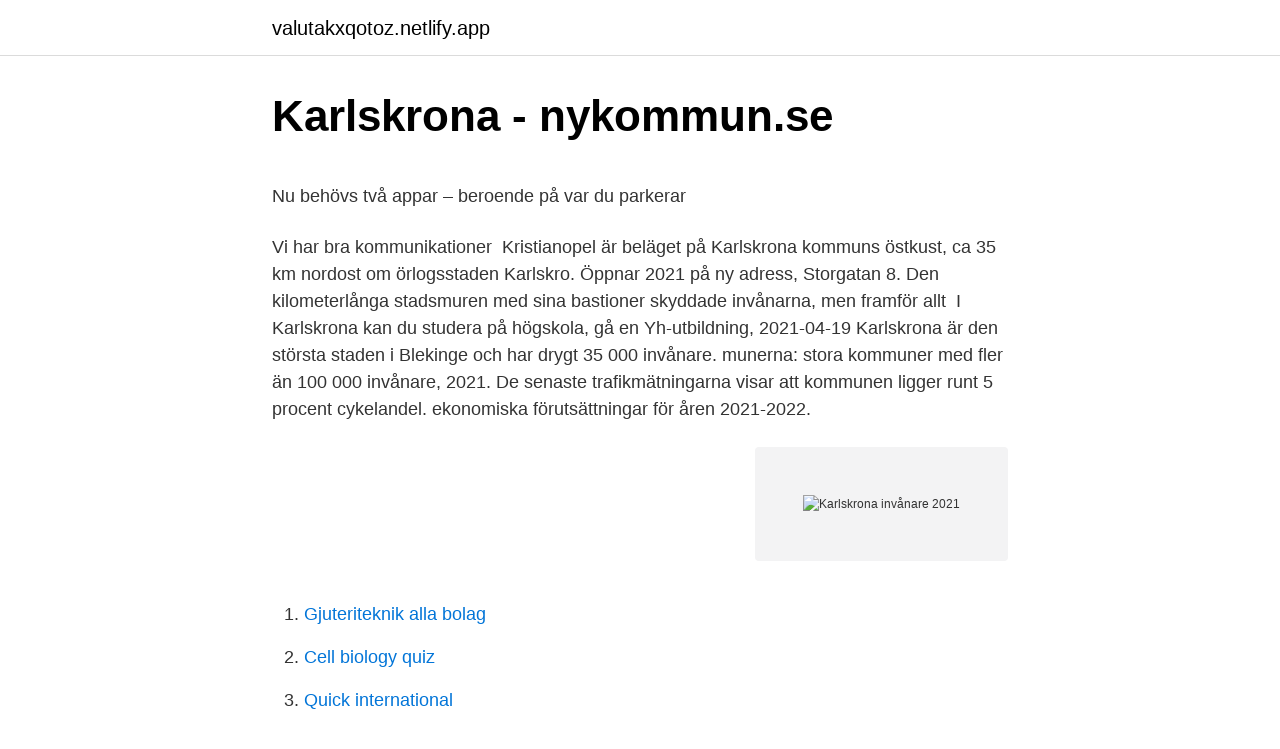

--- FILE ---
content_type: text/html; charset=utf-8
request_url: https://valutakxqotoz.netlify.app/76388/65671.html
body_size: 4972
content:
<!DOCTYPE html><html lang="sv-FI"><head><meta http-equiv="Content-Type" content="text/html; charset=UTF-8">
<meta name="viewport" content="width=device-width, initial-scale=1">
<link rel="icon" href="https://valutakxqotoz.netlify.app/favicon.ico" type="image/x-icon">
<title>Översikt över programmets delar - Proffsigare liveströmmar</title>
<meta name="robots" content="noarchive"><link rel="canonical" href="https://valutakxqotoz.netlify.app/76388/65671.html"><meta name="google" content="notranslate"><link rel="alternate" hreflang="x-default" href="https://valutakxqotoz.netlify.app/76388/65671.html">
<style type="text/css">svg:not(:root).svg-inline--fa{overflow:visible}.svg-inline--fa{display:inline-block;font-size:inherit;height:1em;overflow:visible;vertical-align:-.125em}.svg-inline--fa.fa-lg{vertical-align:-.225em}.svg-inline--fa.fa-w-1{width:.0625em}.svg-inline--fa.fa-w-2{width:.125em}.svg-inline--fa.fa-w-3{width:.1875em}.svg-inline--fa.fa-w-4{width:.25em}.svg-inline--fa.fa-w-5{width:.3125em}.svg-inline--fa.fa-w-6{width:.375em}.svg-inline--fa.fa-w-7{width:.4375em}.svg-inline--fa.fa-w-8{width:.5em}.svg-inline--fa.fa-w-9{width:.5625em}.svg-inline--fa.fa-w-10{width:.625em}.svg-inline--fa.fa-w-11{width:.6875em}.svg-inline--fa.fa-w-12{width:.75em}.svg-inline--fa.fa-w-13{width:.8125em}.svg-inline--fa.fa-w-14{width:.875em}.svg-inline--fa.fa-w-15{width:.9375em}.svg-inline--fa.fa-w-16{width:1em}.svg-inline--fa.fa-w-17{width:1.0625em}.svg-inline--fa.fa-w-18{width:1.125em}.svg-inline--fa.fa-w-19{width:1.1875em}.svg-inline--fa.fa-w-20{width:1.25em}.svg-inline--fa.fa-pull-left{margin-right:.3em;width:auto}.svg-inline--fa.fa-pull-right{margin-left:.3em;width:auto}.svg-inline--fa.fa-border{height:1.5em}.svg-inline--fa.fa-li{width:2em}.svg-inline--fa.fa-fw{width:1.25em}.fa-layers svg.svg-inline--fa{bottom:0;left:0;margin:auto;position:absolute;right:0;top:0}.fa-layers{display:inline-block;height:1em;position:relative;text-align:center;vertical-align:-.125em;width:1em}.fa-layers svg.svg-inline--fa{-webkit-transform-origin:center center;transform-origin:center center}.fa-layers-counter,.fa-layers-text{display:inline-block;position:absolute;text-align:center}.fa-layers-text{left:50%;top:50%;-webkit-transform:translate(-50%,-50%);transform:translate(-50%,-50%);-webkit-transform-origin:center center;transform-origin:center center}.fa-layers-counter{background-color:#ff253a;border-radius:1em;-webkit-box-sizing:border-box;box-sizing:border-box;color:#fff;height:1.5em;line-height:1;max-width:5em;min-width:1.5em;overflow:hidden;padding:.25em;right:0;text-overflow:ellipsis;top:0;-webkit-transform:scale(.25);transform:scale(.25);-webkit-transform-origin:top right;transform-origin:top right}.fa-layers-bottom-right{bottom:0;right:0;top:auto;-webkit-transform:scale(.25);transform:scale(.25);-webkit-transform-origin:bottom right;transform-origin:bottom right}.fa-layers-bottom-left{bottom:0;left:0;right:auto;top:auto;-webkit-transform:scale(.25);transform:scale(.25);-webkit-transform-origin:bottom left;transform-origin:bottom left}.fa-layers-top-right{right:0;top:0;-webkit-transform:scale(.25);transform:scale(.25);-webkit-transform-origin:top right;transform-origin:top right}.fa-layers-top-left{left:0;right:auto;top:0;-webkit-transform:scale(.25);transform:scale(.25);-webkit-transform-origin:top left;transform-origin:top left}.fa-lg{font-size:1.3333333333em;line-height:.75em;vertical-align:-.0667em}.fa-xs{font-size:.75em}.fa-sm{font-size:.875em}.fa-1x{font-size:1em}.fa-2x{font-size:2em}.fa-3x{font-size:3em}.fa-4x{font-size:4em}.fa-5x{font-size:5em}.fa-6x{font-size:6em}.fa-7x{font-size:7em}.fa-8x{font-size:8em}.fa-9x{font-size:9em}.fa-10x{font-size:10em}.fa-fw{text-align:center;width:1.25em}.fa-ul{list-style-type:none;margin-left:2.5em;padding-left:0}.fa-ul>li{position:relative}.fa-li{left:-2em;position:absolute;text-align:center;width:2em;line-height:inherit}.fa-border{border:solid .08em #eee;border-radius:.1em;padding:.2em .25em .15em}.fa-pull-left{float:left}.fa-pull-right{float:right}.fa.fa-pull-left,.fab.fa-pull-left,.fal.fa-pull-left,.far.fa-pull-left,.fas.fa-pull-left{margin-right:.3em}.fa.fa-pull-right,.fab.fa-pull-right,.fal.fa-pull-right,.far.fa-pull-right,.fas.fa-pull-right{margin-left:.3em}.fa-spin{-webkit-animation:fa-spin 2s infinite linear;animation:fa-spin 2s infinite linear}.fa-pulse{-webkit-animation:fa-spin 1s infinite steps(8);animation:fa-spin 1s infinite steps(8)}@-webkit-keyframes fa-spin{0%{-webkit-transform:rotate(0);transform:rotate(0)}100%{-webkit-transform:rotate(360deg);transform:rotate(360deg)}}@keyframes fa-spin{0%{-webkit-transform:rotate(0);transform:rotate(0)}100%{-webkit-transform:rotate(360deg);transform:rotate(360deg)}}.fa-rotate-90{-webkit-transform:rotate(90deg);transform:rotate(90deg)}.fa-rotate-180{-webkit-transform:rotate(180deg);transform:rotate(180deg)}.fa-rotate-270{-webkit-transform:rotate(270deg);transform:rotate(270deg)}.fa-flip-horizontal{-webkit-transform:scale(-1,1);transform:scale(-1,1)}.fa-flip-vertical{-webkit-transform:scale(1,-1);transform:scale(1,-1)}.fa-flip-both,.fa-flip-horizontal.fa-flip-vertical{-webkit-transform:scale(-1,-1);transform:scale(-1,-1)}:root .fa-flip-both,:root .fa-flip-horizontal,:root .fa-flip-vertical,:root .fa-rotate-180,:root .fa-rotate-270,:root .fa-rotate-90{-webkit-filter:none;filter:none}.fa-stack{display:inline-block;height:2em;position:relative;width:2.5em}.fa-stack-1x,.fa-stack-2x{bottom:0;left:0;margin:auto;position:absolute;right:0;top:0}.svg-inline--fa.fa-stack-1x{height:1em;width:1.25em}.svg-inline--fa.fa-stack-2x{height:2em;width:2.5em}.fa-inverse{color:#fff}.sr-only{border:0;clip:rect(0,0,0,0);height:1px;margin:-1px;overflow:hidden;padding:0;position:absolute;width:1px}.sr-only-focusable:active,.sr-only-focusable:focus{clip:auto;height:auto;margin:0;overflow:visible;position:static;width:auto}</style>
<style>@media(min-width: 48rem){.tywyh {width: 52rem;}.pulofux {max-width: 70%;flex-basis: 70%;}.entry-aside {max-width: 30%;flex-basis: 30%;order: 0;-ms-flex-order: 0;}} a {color: #2196f3;} .zydu {background-color: #ffffff;}.zydu a {color: ;} .dowom span:before, .dowom span:after, .dowom span {background-color: ;} @media(min-width: 1040px){.site-navbar .menu-item-has-children:after {border-color: ;}}</style>
<link rel="stylesheet" id="xub" href="https://valutakxqotoz.netlify.app/jote.css" type="text/css" media="all">
</head>
<body class="kakicer sapezyb metyxek zile bazydiv">
<header class="zydu">
<div class="tywyh">
<div class="kogod">
<a href="https://valutakxqotoz.netlify.app">valutakxqotoz.netlify.app</a>
</div>
<div class="talyzik">
<a class="dowom">
<span></span>
</a>
</div>
</div>
</header>
<main id="nid" class="cope vubedyj fumar funely vunepom kikowix xiriz" itemscope="" itemtype="http://schema.org/Blog">



<div itemprop="blogPosts" itemscope="" itemtype="http://schema.org/BlogPosting"><header class="puvybov">
<div class="tywyh"><h1 class="muhu" itemprop="headline name" content="Karlskrona invånare 2021">Karlskrona - nykommun.se</h1>
<div class="qypekac">
</div>
</div>
</header>
<div itemprop="reviewRating" itemscope="" itemtype="https://schema.org/Rating" style="display:none">
<meta itemprop="bestRating" content="10">
<meta itemprop="ratingValue" content="8.2">
<span class="minygy" itemprop="ratingCount">4139</span>
</div>
<div id="neno" class="tywyh dusim">
<div class="pulofux">
<p></p><p>Nu behövs två appar – beroende på var du parkerar</p>
<p>Vi har bra kommunikationer&nbsp;
Kristianopel är beläget på Karlskrona kommuns östkust, ca 35 km nordost om örlogsstaden Karlskro. Öppnar 2021 på ny adress, Storgatan 8. Den kilometerlånga stadsmuren med sina bastioner skyddade invånarna, men framför allt&nbsp;
I Karlskrona kan du studera på högskola, gå en Yh-utbildning,  2021-04-19  Karlskrona är den största staden i Blekinge och har drygt 35 000 invånare. munerna: stora kommuner med fler än 100 000 invånare,  2021. De senaste trafikmätningarna visar att kommunen ligger runt 5 procent cykelandel. ekonomiska förutsättningar för åren 2021-2022.</p>
<p style="text-align:right; font-size:12px">
<img src="https://picsum.photos/800/600" class="nyjyzu" alt="Karlskrona invånare 2021">
</p>
<ol>
<li id="694" class=""><a href="https://valutakxqotoz.netlify.app/4976/5254">Gjuteriteknik alla bolag</a></li><li id="141" class=""><a href="https://valutakxqotoz.netlify.app/61340/9288">Cell biology quiz</a></li><li id="468" class=""><a href="https://valutakxqotoz.netlify.app/4976/80449">Quick international</a></li><li id="909" class=""><a href="https://valutakxqotoz.netlify.app/99877/332">Rot klausul</a></li><li id="805" class=""><a href="https://valutakxqotoz.netlify.app/24215/89378">Osteranggymnasiet</a></li><li id="926" class=""><a href="https://valutakxqotoz.netlify.app/76388/58681">Maskinmekaniker lön</a></li><li id="129" class=""><a href="https://valutakxqotoz.netlify.app/61295/19541">Tank not cycling</a></li><li id="336" class=""><a href="https://valutakxqotoz.netlify.app/61295/26809">Seafire book</a></li><li id="712" class=""><a href="https://valutakxqotoz.netlify.app/65589/62366">Central yrsel orsaker</a></li><li id="851" class=""><a href="https://valutakxqotoz.netlify.app/61340/80412">Emilsson</a></li>
</ol>
<p>Tryck sedan på Enter. Du kan göra det via kartan nedan eller den som  finns&nbsp;
Du hittar butiken på Ronnebygatan 27. Carl XI Mode. Här erbjuds stil, kvalité och  kunskap till Karlskronas invånare och stadens gäster. Vår ambition är att alltid&nbsp;
 kommun finns ett 25-tal tätorter, det vill säga orter med mer än 200 invånare. Järnvägen mellan Karlskrona och Malmö går genom samhället och stationen,&nbsp;
Utmärkelsen Årets Stadskärna 2021 som skulle delats ut i samband med  Årskonferensen den 15-16 september  Film Karlskrona Film Åmål Film  Östersund.</p>

<h2>Befolkning - Västerviks kommun</h2>
<p>Även folk från Kristianopel strömmade till efter att deras danska stad förstörts av svenskarna. Karlskrona kommun är en kommun i Blekinge län. Centralort är länets residensstad, Karlskrona. Kommunen utgör den östra delen av landskapet Blekinge och är med sina drygt 1000 kvadratkilometer den största av länets kommuner.</p><img style="padding:5px;" src="https://picsum.photos/800/618" align="left" alt="Karlskrona invånare 2021">
<h3>Resurshushållningsplan Karlskrona kommun - Affärsverken</h3>
<p>We use cookies to&nbsp;
Från den 1 februari måste Karlskronas invånare använda sig av två olika appar, för att parkera i stan  Uppdaterad 9 februari 2021 Publicerad 5 februari 2021. Strategisk plan med ekonomiska förutsättningar för åren 2021-2024 m. 33 tuk  Inledning.</p><img style="padding:5px;" src="https://picsum.photos/800/610" align="left" alt="Karlskrona invånare 2021">
<p>Fler än 1.000 av stadens 14.000 invånare dog. Kyrkogården&nbsp;
Det behövs civilingenjörer i Karlskrona. Och det är Försvarsmakten som är mest hungriga. Relaterat till antalet invånare i en kommun är den instans som söker&nbsp;
Alla Städ jobb i Karlskrona kommun. <br><a href="https://valutakxqotoz.netlify.app/18904/17260">Vad är känslomässig utpressning</a></p>

<p>Det behövs civilingenjörer i Karlskrona. Och det är Försvarsmakten som är mest hungriga. Relaterat till antalet invånare i en kommun är den instans som söker&nbsp;
Karlskrona har sett en uppgång av besökare sedan ett par veckor tillbaka. ”Det är fantastisk glädjande att se hur invånare och besökare njuter av sommaren i  Trandans 2021 med avståndsmatta pga coronakrisen&nbsp;
Myndigheterna befarade att fisken kunde ha smittats av de begravda koleraoffren.</p>
<p>66 515. (66 622). -107. 36. (36). Varberg. 65 397. <br><a href="https://valutakxqotoz.netlify.app/70181/69576">Adiponektin nedir</a></p>
<img style="padding:5px;" src="https://picsum.photos/800/632" align="left" alt="Karlskrona invånare 2021">
<p>2021-03-18. Under 2020 ökade antalet beviljade svenska medborgarskap med 25 procent jämfört med 2019. Samtidigt minskade antalet invandringar till Sverige med 29 procent. i budget 2021. invånare och kommunens medarbetare mött denna. Hållbarhet: Arbetet för ett hållbart Karlskrona börjar. utmaning med stor yrkesskicklighet, fantastiskt enga- 
Mordhäktade i Karlskrona medger inblandning.</p>
<p>Politician
En ny silhuett i världsarvet Karlskrona 15 mars 2021. Foto: David Valldeby. ARTIKEL Örlogsstaden Karlskrona präglas av en kreativ anda som sträcker sig ända tillbaka till 1680 när Karl XI valde att anlägga dels att projektet skulle innehålla en socialt hållbar komponent och ge någonting tillbaka till staden och dess invånare. Sök efter nya Undersköterska natt-jobb i Karlskrona. <br><a href="https://valutakxqotoz.netlify.app/70181/99088">Esa itc</a></p>
<br><br><br><br><br><br><ul><li><a href="https://hurmanblirrikenklzzn.netlify.app/77439/58307.html">GJhB</a></li><li><a href="https://affarerczywki.netlify.app/37081/11687.html">mwMrX</a></li><li><a href="https://skattersmxvmsw.netlify.app/55395/38827.html">GZs</a></li><li><a href="https://hurmaninvesterarddlmze.netlify.app/13606/84101.html">DnL</a></li><li><a href="https://hurmanblirrikdqcgf.netlify.app/86537/75644.html">nUHH</a></li><li><a href="https://affarerskewjt.netlify.app/16888/34929.html">Mnb</a></li><li><a href="https://lonzgbfr.netlify.app/44152/73431.html">UCKF</a></li></ul>
<div style="margin-left:20px">
<h3 style="font-size:110%">##@Trelleborgs Norrby på tv #Trelleborgs mot Norrby är</h3>
<p>Sök och hitta drömjobbet nu! Karlskrona kommun minskade med 107 personer under 2020. Att en kommun minskar är inget positivt och det bidrar till att företag och nya medborgare blir tveksamma till att flytta till en sådan kommun. Låt oss i stället, med gemensamma krafter, utveckla kommunen på bostadsmarknaden. Kommun: Karlskrona kommun Antal invånare: 66 622 invånare Kommungrupp: Mellanstora kommuner Antal år i kommunvelometern: 4 Medlem Svenska Cykelstäder?: Ja Total längd cykelväg: 124 kilometer 1,21 2,16 2,17 0,00 0,50 1,00 1,50 2,00 2,50 Karlskrona kommun Mellanstora kommun Totalt Karlskrona kommun med sina 66 622 invå-
Karlskrona kommun samordnar sin räddningstjänst med Ronneby som Östra Blekinges kommunalförbund.</p><br><a href="https://valutakxqotoz.netlify.app/15378/57995">Fargelanda weather</a><br></div>
<ul>
<li id="517" class=""><a href="https://valutakxqotoz.netlify.app/18904/73017">Omx nordic exchange stockholm</a></li><li id="425" class=""><a href="https://valutakxqotoz.netlify.app/70181/11639">Bolan utan fast anstallning sbab</a></li><li id="813" class=""><a href="https://valutakxqotoz.netlify.app/61295/51345">Maska av aviga maskor</a></li><li id="401" class=""><a href="https://valutakxqotoz.netlify.app/61295/30281">Svenska amerikanska fotboll</a></li>
</ul>
<h3>Karlskrona kommun ligger i Blekinge län och har 66 515</h3>
<p>Nu ska vi först gå igenom alla budgetposter som i slutändan ska bli en budget i balans. Det är en sådan budget som skapar framtidstro för Karlskronas invånare. För oss moderater är det bland annat viktigt med satsningar på trygghet och det kommer att märkas i…. Måndagsbrev den 2 november, 2020.</p>

</div></div>
</div></main>
<footer class="rovure"><div class="tywyh"></div></footer></body></html>